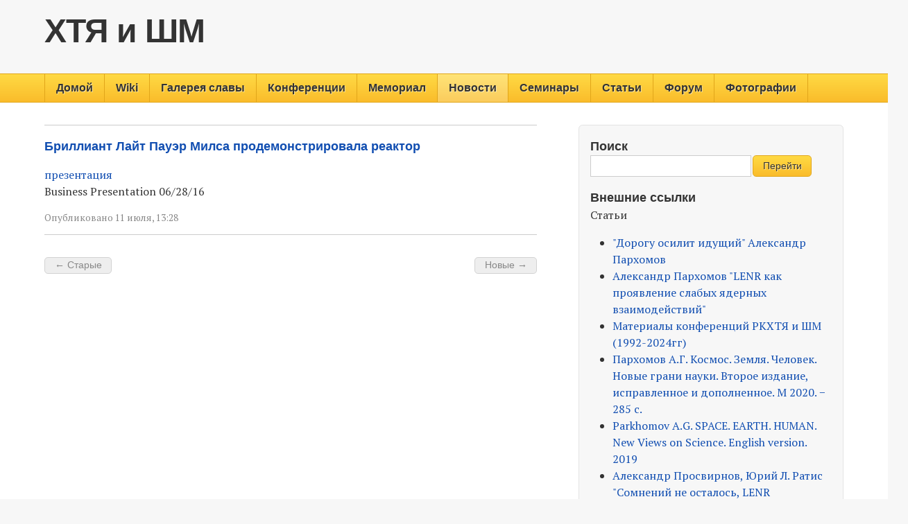

--- FILE ---
content_type: text/html; charset=utf-8
request_url: http://lenr.seplm.ru/novosti/brilliant-lait-ppauer-milsa-prodemonstrirovala-reaktor
body_size: 43951
content:
<!doctype html>
<html lang="ru-ru">

<head>
  <meta charset="utf-8">

<!-- page title and metas, no meta keywords as they are now obsolete -->
  <title>ХТЯ и ШМ: Бриллиант Лайт Пауэр Милса продемонстрировала реактор</title>
  <meta name="description" content="">
  <meta name="generator" content="Textpattern CMS">
  
  
  
    <meta name="robots" content="index, follow, noodp, noydir">
  
  
  

<!-- mobile viewport optimised, more info: http://h5bp.com/viewport -->
  <meta name="viewport" content="width=device-width, initial-scale=1">

<!-- content feeds -->
  <link rel="alternate" type="application/atom+xml" title="Atom канал" href="http://lenr.seplm.ru/atom/?section=novosti" />
  <link rel="alternate" type="application/rss+xml" title="RSS поток" href="http://lenr.seplm.ru/rss/?section=novosti" />
  

<!-- specify canonical, more info: http://googlewebmastercentral.blogspot.com/2009/02/specify-your-canonical.html -->
  
    
      <link rel="canonical" href="http://lenr.seplm.ru/novosti/brilliant-lait-ppauer-milsa-prodemonstrirovala-reaktor">
    
  

<!-- css -->
  <!-- Google font API (remove this if you intend to use the theme in a project without internet access) -->
  <link rel="stylesheet" href="http://fonts.googleapis.com/css?family=PT+Serif:n4,i4,n7,i7|Cousine">

  <link rel="stylesheet" href="http://lenr.seplm.ru/css.php?n=default" />
  <!-- or you can use (faster) external CSS files eg. <link rel="stylesheet" href="http://lenr.seplm.ru/css/default.css"> -->

<!-- HTML5/Media Queries support for IE < 9 (you can remove this section and the corresponding 'js' directory files if you don't intend to support IE < 9) -->
  <!--[if lt IE 9]>
    <script src="http://lenr.seplm.ru/js/html5shiv.js"></script>
    <script src="http://lenr.seplm.ru/js/css3-mediaqueries.js"></script>
  <![endif]-->

</head>

<body id="novosti-page">

<!-- header -->
  <header role="banner">
    <hgroup>
      <h1><a rel="home" href="http://lenr.seplm.ru/">ХТЯ и ШМ</a></h1>
      <h3></h3>
    </hgroup>
  </header>

<!-- navigation -->
  <nav role="navigation">
    <h1>Навигация</h1>
    <ul class="section_list">
      <li>
        <a href="http://lenr.seplm.ru/">Домой</a>
      </li>
    
      <li>
        <a href="http://lenr.seplm.ru/wiki/">Wiki</a>
      </li>
    
      <li>
        <a href="http://lenr.seplm.ru/galereya-slavy/">Галерея славы</a>
      </li>
    
      <li>
        <a href="http://lenr.seplm.ru/konferentsii/">Конференции</a>
      </li>
    
      <li>
        <a href="http://lenr.seplm.ru/memorial/">Мемориал</a>
      </li>
    
      <li class="active">
        <a href="http://lenr.seplm.ru/novosti/">Новости</a>
      </li>
    
      <li>
        <a href="http://lenr.seplm.ru/seminary/">Семинары</a>
      </li>
    
      <li>
        <a href="http://lenr.seplm.ru/articles/">Статьи</a>
      </li>
    
      <li>
        <a href="http://lenr.seplm.ru/forum/">Форум</a>
      </li>
    
      <li>
        <a href="http://lenr.seplm.ru/fotografii/">Фотографии</a>
      </li>
    </ul>

  </nav>

  <div class="wrapper">
    <div class="container">

<!-- left (main) column -->
      <div role="main">

      <!-- is this result result page? also omits the pagination links below (uses pagination format within search_results.article.txp instead) -->
      

        <!-- else is this an article category list? -->
        

          <!-- else is this an article author list? -->
          

            <!-- else display articles normally -->
            <ul id="article-list">
  <li role="article" itemscope itemtype="http://schema.org/Article">
    <h4 itemprop="name"><a href="http://lenr.seplm.ru/novosti/brilliant-lait-ppauer-milsa-prodemonstrirovala-reaktor" itemprop="url">Бриллиант Лайт Пауэр Милса продемонстрировала&#160;реактор</a></h4>


<!-- if the article has an excerpt, display that -->
    

	<p><a href="http://brilliantlightpower.com/wp-content/uploads/presentations/Tech-Business-Presentation-062816.pdf">презентация</a><br />
Business Presentation 06/28/16</p>

    <p class="footnote">
      Опубликовано 
      <time datetime="2016-07-11T10:28:51Z" itemprop="datePublished">
        11 июля, 13:28
      </time>
    </p>
  </li>
</ul> <!-- links by default to form: 'default.article.txp' unless you specify a different form -->

          
        

        <!-- add pagination links to foot of article/article listings/category listings if there are more articles available,
          this method is more flexibile than using simple txp:link_to_prev/txp:link_to_next or txp:older/txp:newer tags -->
        <p id="paginator">

        
        

        
          <span id="paginator-l" class="button disabled">&#8592; Старые</span>
        
        
          <span id="paginator-r" class="button disabled">Новые &#8594;</span>
        

        </p>

      

      </div> <!-- /main -->

<!-- right (complementary) column -->
      <div role="complementary">
        <form role="search" method="get" action="http://lenr.seplm.ru/">
  <h4><label for="search-textbox">Поиск</label></h4>
  <p><input id="search-textbox" type="search" name="q"><input type="submit" value="Перейти"></p>
</form> <!-- links by default to form: 'search_input.misc.txp' unless you specify a different form -->

        <!-- Feed links, default flavor is rss, so we don't need to specify a flavor on the first feed_link 
        <p><a href="http://lenr.seplm.ru/rss/?section=novosti" title="RSS поток">RSS</a> / <a href="http://lenr.seplm.ru/atom/?section=novosti" title="Atom канал">Atom</a></p>
       -->

        <h4>Внешние ссылки</h4>
        Статьи<br /><ul class="linklist">
	<li><!-- This is being used as an external links form, therefore rel is set to 'external' -->
<a rel="external" href="https://disk.yandex.ru/i/ARVZBgrPOQUmnA">&quot;Дорогу осилит идущий&quot; Александр Пархомов</a></li>
	<li><!-- This is being used as an external links form, therefore rel is set to 'external' -->
<a rel="external" href="https://yadi.sk/i/al_89qUrzrl-Qw">Александр Пархомов &quot;LENR как проявление слабых ядерных взаимодействий&quot;</a></li>
	<li><!-- This is being used as an external links form, therefore rel is set to 'external' -->
<a rel="external" href="http://lenr.seplm.ru/konferentsii/obnovlenie-trudy-rossiiskikh-konferentsii-1992-2018gg">Материалы конференций РКХТЯ и ШМ (1992-2024гг)</a></li>
	<li><!-- This is being used as an external links form, therefore rel is set to 'external' -->
<a rel="external" href="https://disk.yandex.ru/i/K9QAxNJ6lX444Q">Пархомов А.Г. Космос. Земля. Человек. Новые грани науки. Второе издание, исправленное и дополненное. М 2020. − 285 с.</a></li>
	<li><!-- This is being used as an external links form, therefore rel is set to 'external' -->
<a rel="external" href="https://disk.yandex.ru/i/UqpujsEkanvK3A">Parkhomov A.G. SPACE. EARTH. HUMAN. New Views on Science. English version. 2019</a></li>
	<li><!-- This is being used as an external links form, therefore rel is set to 'external' -->
<a rel="external" href="http://www.proatom.ru/modules.php?name=News&amp;file=article&amp;sid=4921"> Александр Просвирнов, Юрий Л. Ратис &quot;Сомнений не осталось, LENR существует&quot;</a></li>
	<li><!-- This is being used as an external links form, therefore rel is set to 'external' -->
<a rel="external" href="http://www.promved.ru/next/article/?id=2555">А. А. Просвирнов, Ю. Л. Ратис &quot;Низкоэнергетические ядерные реакции  и перспективы альтернативной атомной энергетики&quot;</a></li>
	<li><!-- This is being used as an external links form, therefore rel is set to 'external' -->
<a rel="external" href="http://www.urleon.ru/">Сайт Л.И. Уруцкоева и Д.В. Филиппова по ядерной трансформации химических элементов</a></li>
	<li><!-- This is being used as an external links form, therefore rel is set to 'external' -->
<a rel="external" href="http://n-t.ru/tp/mr/shm.htm">Подходы к объяснению шаровой молнии</a></li>
	<li><!-- This is being used as an external links form, therefore rel is set to 'external' -->
<a rel="external" href="http://www.unconv-science.org/n1/parkhomov" title="в новом журнале ЖФНН (Журнал Формирующихся Направлений Науки).
">Cтатья А.Г.Пархомова &quot;Холодная трансмутация ядер: странные результаты и попытки их объяснений&quot;:</a></li>
	<li><!-- This is being used as an external links form, therefore rel is set to 'external' -->
<a rel="external" href="http://yadi.sk/d/AJA5ek_25dIIo">Ю.Н. Бажутов, &quot;Экспериментальная проверка эффекта Росси&quot;</a></li>
	<li><!-- This is being used as an external links form, therefore rel is set to 'external' -->
<a rel="external" href="http://www.sinor.ru/~bukren/plazm.htm">Плазмоиды</a></li>
	<li><!-- This is being used as an external links form, therefore rel is set to 'external' -->
<a rel="external" href="http://www.proatom.ru/modules.php?name=News&amp;file=article&amp;sid=3736">А. Просвирнов, &quot;Состоится ли Атомный проект - 2&quot;</a></li>
	<li><!-- This is being used as an external links form, therefore rel is set to 'external' -->
<a rel="external" href="https://uva62.livejournal.com/">Блог Виталия Узикова</a></li>
	<li><!-- This is being used as an external links form, therefore rel is set to 'external' -->
<a rel="external" href="http://www.rae.ru/snt/?section=content&amp;op=show_article&amp;article_id=7981376">Изменение физических свойств материалов в результате экспериментального воздействия шарового электрического разряда, полученного с помощью сверхвысокочастотного излучения</a></li>
	<li><!-- This is being used as an external links form, therefore rel is set to 'external' -->
<a rel="external" href="http://www.second-physics.ru/reviews/LENR-ru.pdf">Обзор по LENR Влада  Жигалова</a></li>
	<li><!-- This is being used as an external links form, therefore rel is set to 'external' -->
<a rel="external" href="http://second-physics.ru/node/26">Проект Вторая физика</a></li>
	<li><!-- This is being used as an external links form, therefore rel is set to 'external' -->
<a rel="external" href="http://sjbyrnes.com/cf/">Сайт Steven Byrnes Есть ли правдоподобная теория холодного синтеза</a></li>
	<li><!-- This is being used as an external links form, therefore rel is set to 'external' -->
<a rel="external" href="http://gravity.spb.ru/">Сайт Валерия Пакулина из Питера по эфиру</a></li>
	<li><!-- This is being used as an external links form, therefore rel is set to 'external' -->
<a rel="external" href="http://nonmaterial.narod.ru/indexrus.html">Сайт Васильева Сергея Алексеевича</a></li>
	<li><!-- This is being used as an external links form, therefore rel is set to 'external' -->
<a rel="external" href="http://thermonuclear.narod.ru/grinev/grinev.htm#g13" title="Теория кристаллизации плазмы Владимира Гринева">Сайт Владимира Гринева. Теория кристаллизации плазмы</a></li>
	<li><!-- This is being used as an external links form, therefore rel is set to 'external' -->
<a rel="external" href="http://alemanow.narod.ru">Сайт: Алеманов Сергей Борисович - новая физика</a></li>
	<li><!-- This is being used as an external links form, therefore rel is set to 'external' -->
<a rel="external" href="http://www.chukanovenergy.com/">Сайт изобретателя искусственных шаровых молний Кирила Чуканова из Болгарии</a></li>
</ul> 
        Издания<br /><ul class="linklist">
	<li><!-- This is being used as an external links form, therefore rel is set to 'external' -->
<a rel="external" href="http://www.journalarchive.jst.go.jp/">Архив ряда Журналов (Япония)</a></li>
	<li><!-- This is being used as an external links form, therefore rel is set to 'external' -->
<a rel="external" href="http://www.aip.org/">Журналы Института Физики США</a></li>
	<li><!-- This is being used as an external links form, therefore rel is set to 'external' -->
<a rel="external" href="http://elibrary.ru/">Периодика Elibrary (с 1995 г.)</a></li>
	<li><!-- This is being used as an external links form, therefore rel is set to 'external' -->
<a rel="external" href="http://www.pubs.acs.org/">Журналы Американского Химического Общества</a></li>
	<li><!-- This is being used as an external links form, therefore rel is set to 'external' -->
<a rel="external" href="http://www.ioffe.ru/">Российские ФТП,ФТТ,ЖТФ,ПвЖТФ</a></li>
	<li><!-- This is being used as an external links form, therefore rel is set to 'external' -->
<a rel="external" href="http://www.sciencedirect.com/">Иностранная периодика Sciencedirect</a></li>
	<li><!-- This is being used as an external links form, therefore rel is set to 'external' -->
<a rel="external" href="http://www.blackwell-synergy.com/">Журналы Blackwell</a></li>
	<li><!-- This is being used as an external links form, therefore rel is set to 'external' -->
<a rel="external" href="http://prola.aps.org/">Phys. Rev. всех лет !</a></li>
	<li><!-- This is being used as an external links form, therefore rel is set to 'external' -->
<a rel="external" href="http://zhurnal.ape.relarn.ru/">Журнал Исследовано в России</a></li>
	<li><!-- This is being used as an external links form, therefore rel is set to 'external' -->
<a rel="external" href="http://www.quantum-electron.ru/pa.phtml?page=geninfo">Журнал Квантовая электроника</a></li>
	<li><!-- This is being used as an external links form, therefore rel is set to 'external' -->
<a rel="external" href="http://www.oxfordjournals.org/">Журналы Оксфорда</a></li>
	<li><!-- This is being used as an external links form, therefore rel is set to 'external' -->
<a rel="external" href="http://www.iop.org/">Журналы Института Физики (UK)</a></li>
	<li><!-- This is being used as an external links form, therefore rel is set to 'external' -->
<a rel="external" href="http://www.rsc.org/Publishing/Journals/Index.asp">Химия (журналы)</a></li>
	<li><!-- This is being used as an external links form, therefore rel is set to 'external' -->
<a rel="external" href="http://www.nature.com/index.html">Журналы Nature</a></li>
	<li><!-- This is being used as an external links form, therefore rel is set to 'external' -->
<a rel="external" href="http://www.jetpletters.ac.ru/">Журнал Письма в ЖЭТФ</a></li>
	<li><!-- This is being used as an external links form, therefore rel is set to 'external' -->
<a rel="external" href="http://www.springerlink.de/journals/">Журналы издательства Шпрингер</a></li>
	<li><!-- This is being used as an external links form, therefore rel is set to 'external' -->
<a rel="external" href="http://www.worldscinet.com/Journals/Index.asp">Журналы на WORLDSCINET</a></li>
	<li><!-- This is being used as an external links form, therefore rel is set to 'external' -->
<a rel="external" href="http://www.dstu.edu.ru/vestnik/">Вестник ДГТУ (с 2001 г.)</a></li>
	<li><!-- This is being used as an external links form, therefore rel is set to 'external' -->
<a rel="external" href="http://world.std.com/~mica/cft.html">Cold Fusion Times, журнал Mitchell Swartz</a></li>
	<li><!-- This is being used as an external links form, therefore rel is set to 'external' -->
<a rel="external" href="http://news.newenergytimes.net/2013/06/02/european-parliament-did-not-request-lenr-meeting/">New energy times </a></li>
	<li><!-- This is being used as an external links form, therefore rel is set to 'external' -->
<a rel="external" href="http://dna.izdatelstwo.com/volumes.htm" title="Издание на русском языке (Израиль)">Доклады независимых авторов </a></li>
	<li><!-- This is being used as an external links form, therefore rel is set to 'external' -->
<a rel="external" href="http://www.iscmns.org/CMNS/CMNS.htm">Журнал Journal of Condensed Matter Nuclear Science </a></li>
	<li><!-- This is being used as an external links form, therefore rel is set to 'external' -->
<a rel="external" href="http://www.journal-of-nuclear-physics.com/">Журнал А. Росси &quot;Journal of Nuclear Physics&quot;</a></li>
	<li><!-- This is being used as an external links form, therefore rel is set to 'external' -->
<a rel="external" href="http://www.journal-of-nuclear-physics.com/">Журнал А. Росси &quot;Journal of Nuclear Physics&quot;</a></li>
	<li><!-- This is being used as an external links form, therefore rel is set to 'external' -->
<a rel="external" href="http://journals.ioffe.ru/journals/3" title=" Журнал технической физики - один из старейших физических журналов России. Он был основан в 1931 году А.Ф.Иоффе и по своему содержанию с самого начала служил аналогом американского Journal of Applied Physics , основанного одновременно.

С момента организации журнала его лицо многократно изменялось в соответствии с бурным развитием физики в нашем веке. Несмотря на образование, в том числе и на базе ЖТФ, ряда специализированных журналов ( Физика твердого тела, Физика и техника полупроводников, Письма в ЖТФ, Радиотехника и электроника, Физика плазмы, Квантовая электроника и др.) все разделы современной прикладной физики, которым посвящены эти журналы, находят отражение и на страницах ЖТФ. Традиционным для журнала является раздел &quot;Теоретическая и математическая физика&quot;. Значительное место уделяется исследованиям физики поверхности, атомной и молекулярной физике, различным свойствам материалов. Систематически публикуются результаты работ по созданию новых приборов и развитию методики физического эксперимента.

Периодичность выхода в свет -- ежемесячно. ">Журнал технической физики</a></li>
	<li><!-- This is being used as an external links form, therefore rel is set to 'external' -->
<a rel="external" href="http://www.unconv-science.org/">Журнал Формирующихся Направлений Науки</a></li>
	<li><!-- This is being used as an external links form, therefore rel is set to 'external' -->
<a rel="external" href="http://ufn.ru/ru/news/">Новости физики в Интернете — раздел журнала УФН</a></li>
	<li><!-- This is being used as an external links form, therefore rel is set to 'external' -->
<a rel="external" href="http://koltovoi.nethouse.ru/">Колтовой Николай Алексеевич Персональный сайт </a></li>
</ul> 
         Препринты<br /><ul class="linklist">
	<li><!-- This is being used as an external links form, therefore rel is set to 'external' -->
<a rel="external" href="http://library.keldysh.ru/">Препринты ИПМ им. Келдыша</a></li>
	<li><!-- This is being used as an external links form, therefore rel is set to 'external' -->
<a rel="external" href="http://www.kirensky.ru/">Препринты ИФ им. Киренского, Красноярск</a></li>
	<li><!-- This is being used as an external links form, therefore rel is set to 'external' -->
<a rel="external" href="http://arxiv.org/">Архив зарубежных препринтов</a></li>
	<li><!-- This is being used as an external links form, therefore rel is set to 'external' -->
<a rel="external" href="http://www.inp.nsk.su/activity/preprints/">Препринты ИЯФ (Новосибирск)</a></li>
</ul>
Библиотеки и базы данных<br /><ul class="linklist">
	<li><!-- This is being used as an external links form, therefore rel is set to 'external' -->
<a rel="external" href="http://nrv.jinr.ru/nrv/">Nuclear Reaction Video</a></li>
	<li><!-- This is being used as an external links form, therefore rel is set to 'external' -->
<a rel="external" href="http://lib.uran.ru/">Библиотеки Уральского отделения РАН</a></li>
	<li><!-- This is being used as an external links form, therefore rel is set to 'external' -->
<a rel="external" href="http://fusion.ru/">Горячий ядерный синтез</a></li>
	<li><!-- This is being used as an external links form, therefore rel is set to 'external' -->
<a rel="external" href="http://www.astronet.ru/">Российская астрономическая сеть</a></li>
	<li><!-- This is being used as an external links form, therefore rel is set to 'external' -->
<a rel="external" href="http://www.stsci.edu/hst/">Телескоп Хаббла</a></li>
	<li><!-- This is being used as an external links form, therefore rel is set to 'external' -->
<a rel="external" href="http://vastarostin.narod.ru/alternatiffx-1_7_4.zip">ПО для просмотра патентов США</a></li>
	<li><!-- This is being used as an external links form, therefore rel is set to 'external' -->
<a rel="external" href="http://www.uspto.gov/">Сайт с патентами США</a></li>
	<li><!-- This is being used as an external links form, therefore rel is set to 'external' -->
<a rel="external" href="http://cdfe.sinp.msu.ru/exfor/">БД сечений ЯР EXFOR</a></li>
	<li><!-- This is being used as an external links form, therefore rel is set to 'external' -->
<a rel="external" href="http://ieeexplore.ieee.org/Xplore/dynhome.jsp">IEEE электронная библиотека</a></li>
	<li><!-- This is being used as an external links form, therefore rel is set to 'external' -->
<a rel="external" href="http://www.diss.rsl.ru/">БД диссертаций RSL</a></li>
	<li><!-- This is being used as an external links form, therefore rel is set to 'external' -->
<a rel="external" href="http://www.nist.gov/srd/">БД по химической кинетике</a></li>
	<li><!-- This is being used as an external links form, therefore rel is set to 'external' -->
<a rel="external" href="http://www.imet-db.ru/">БД по свойствам материалов для электроники</a></li>
	<li><!-- This is being used as an external links form, therefore rel is set to 'external' -->
<a rel="external" href="http://observ.pereplet.ru/">Робот-телескоп МАСТЕР</a></li>
	<li><!-- This is being used as an external links form, therefore rel is set to 'external' -->
<a rel="external" href="http://vega.inp.nsk.su/">Астрофизический комплекс ВЕГА</a></li>
	<li><!-- This is being used as an external links form, therefore rel is set to 'external' -->
<a rel="external" href="http://www.iacnano.ru/">Нанотехнологии</a></li>
	<li><!-- This is being used as an external links form, therefore rel is set to 'external' -->
<a rel="external" href="http://www.iscmns.org/library.htm">Библиотека LENR-CANR</a></li>
	<li><!-- This is being used as an external links form, therefore rel is set to 'external' -->
<a rel="external" href="http://elib.biblioatom.ru/">Электронная библиотека &quot;История Росатома&quot;</a></li>
	<li><!-- This is being used as an external links form, therefore rel is set to 'external' -->
<a rel="external" href="http://www.coldfusionvideos.com/">Видео по экспериментам LENR</a></li>
	<li><!-- This is being used as an external links form, therefore rel is set to 'external' -->
<a rel="external" href="http://lenr.forum2x2.ru/">Форум LENR сайта ХТЯиШМ</a></li>
	<li><!-- This is being used as an external links form, therefore rel is set to 'external' -->
<a rel="external" href="https://lenrdiscovery.com/">Сайт LENR Discovery</a></li>
	<li><!-- This is being used as an external links form, therefore rel is set to 'external' -->
<a rel="external" href="https://lenrdiscovery.com/">Сайт LENR Discovery</a></li>
	<li><!-- This is being used as an external links form, therefore rel is set to 'external' -->
<a rel="external" href="http://cyberleninka.ru/">НАУЧНАЯ ЭЛЕКТРОННАЯ БИБЛИОТЕКА «КИБЕРЛЕНИНКА»</a></li>
	<li><!-- This is being used as an external links form, therefore rel is set to 'external' -->
<a rel="external" href="https://lenr.wiki/index.php/Das_LENR-Wiki">LENR Wiki (немецкий)</a></li>
	<li><!-- This is being used as an external links form, therefore rel is set to 'external' -->
<a rel="external" href="http://nadisa.org/novosti/seminar-sistema-planeta-zemlya-2017/">Сборник докладов «Система планета Земля».</a></li>
	<li><!-- This is being used as an external links form, therefore rel is set to 'external' -->
<a rel="external" href="http://www-pub.iaea.org/books/IAEABooks/Series/116/Atomic-and-Plasma-Material-Interaction-Data-for-Fusion">БД МАГАТЭ по плазменным взаимодействиям материалов при  ЯС</a></li>
	<li><!-- This is being used as an external links form, therefore rel is set to 'external' -->
<a rel="external" href="http://www.lenr-canr.org/acrobat/" title="Статьи на английском языке">Библиотека статей LENR-CANR</a></li>
	<li><!-- This is being used as an external links form, therefore rel is set to 'external' -->
<a rel="external" href="http://www.ptable.com/?lang=ru#Writeup/Wikipedia">Вики-таблица Менделеева</a></li>
	<li><!-- This is being used as an external links form, therefore rel is set to 'external' -->
<a rel="external" href="https://solidstateenergy.org/">Открытие твердотельной энергии</a></li>
	<li><!-- This is being used as an external links form, therefore rel is set to 'external' -->
<a rel="external" href="http://patft.uspto.gov/">Патенты США</a></li>
	<li><!-- This is being used as an external links form, therefore rel is set to 'external' -->
<a rel="external" href="http://u9262604.beget.tech/menu/menu5.php">Сайт Александра Зеленина (Энергонива)</a></li>
	<li><!-- This is being used as an external links form, therefore rel is set to 'external' -->
<a rel="external" href="http://шаровая-молния.орг">Сайт Андрея Долгорукого по ШМ</a></li>
</ul>
Организации<br /><ul class="linklist">
	<li><!-- This is being used as an external links form, therefore rel is set to 'external' -->
<a rel="external" href="http://www1.jinr.ru/" title="На этом сайте имеются статьи, опубликованные в журналах и препринтах:

Физика элементарных частиц и атомного ядра (ЭЧАЯ);

Письма в журнал «Физика элементарных частиц и атомного ядра»;

Препринты и сообщения ОИЯИ.">Сайт издательского отдела Объединенного института ядерных исследований (ОИЯИ).</a></li>
	<li><!-- This is being used as an external links form, therefore rel is set to 'external' -->
<a rel="external" href="http://ntrs.nasa.gov/">NASA</a></li>
	<li><!-- This is being used as an external links form, therefore rel is set to 'external' -->
<a rel="external" href="http://www.fips.ru/">РОСПАТЕНТ</a></li>
	<li><!-- This is being used as an external links form, therefore rel is set to 'external' -->
<a rel="external" href="http://www.viniti.ru/">ВИНИТИ</a></li>
	<li><!-- This is being used as an external links form, therefore rel is set to 'external' -->
<a rel="external" href="http://www.ras.ru/">РАН</a></li>
	<li><!-- This is being used as an external links form, therefore rel is set to 'external' -->
<a rel="external" href="http://www-sbras.nsc.ru/">СО РАН</a></li>
	<li><!-- This is being used as an external links form, therefore rel is set to 'external' -->
<a rel="external" href="https://www.lenr-forum.com/">Форум LENR</a></li>
	<li><!-- This is being used as an external links form, therefore rel is set to 'external' -->
<a rel="external" href="https://www.cleanplanet.co.jp/en/science/">Clean Planet</a></li>
	<li><!-- This is being used as an external links form, therefore rel is set to 'external' -->
<a rel="external" href="https://www.lenria.org/">lenria</a></li>
	<li><!-- This is being used as an external links form, therefore rel is set to 'external' -->
<a rel="external" href="https://anthropoceneinstitute.com/innovations/lenr/">Anthropocene Institute</a></li>
	<li><!-- This is being used as an external links form, therefore rel is set to 'external' -->
<a rel="external" href="https://www.limitlessspace.org/programs/">Институт безграничного космоса</a></li>
	<li><!-- This is being used as an external links form, therefore rel is set to 'external' -->
<a rel="external" href="https://www.limitlessspace.org/programs/">Институт безграничного космоса</a></li>
	<li><!-- This is being used as an external links form, therefore rel is set to 'external' -->
<a rel="external" href="http://thunder-energies.com/index.php" title="Нова адронная физика. История исследований, результаты, патенты. 

">Сайт компании  THUNDER ENERGIES CORPORATION Сантилли</a></li>
	<li><!-- This is being used as an external links form, therefore rel is set to 'external' -->
<a rel="external" href="www.starfusion.ca" title="Сайт фирмы Старфуджин">Starfusion.ca Фирма Александрова, Година и др. в Канаде</a></li>
	<li><!-- This is being used as an external links form, therefore rel is set to 'external' -->
<a rel="external" href="https://www.freeenergyplanet.biz/cold-fusion/">Планета свободной энергии</a></li>
	<li><!-- This is being used as an external links form, therefore rel is set to 'external' -->
<a rel="external" href="https://sites.mit.edu/lenr/" title="

">Сайт МТИ по LENR</a></li>
	<li><!-- This is being used as an external links form, therefore rel is set to 'external' -->
<a rel="external" href="http://www.latr.su">Сайт Заряд (ЛАТР - Лаборатория Альтернативного Технического Развития)</a></li>
	<li><!-- This is being used as an external links form, therefore rel is set to 'external' -->
<a rel="external" href="http://lenr.su/">Новый сайт Лаборатории Альтернативного Технического Развития</a></li>
	<li><!-- This is being used as an external links form, therefore rel is set to 'external' -->
<a rel="external" href="http://newenergytimes.com/v2/conferences/2012/ANS2012W/2012Iwamura-ANS-LENR-Paper.pdf">Mitsubishi Heavy Industries</a></li>
	<li><!-- This is being used as an external links form, therefore rel is set to 'external' -->
<a rel="external" href="https://www.nextbigfuture.com/tag/energy">Nextbigfuture - сайт с техническими новинками в мире</a></li>
	<li><!-- This is being used as an external links form, therefore rel is set to 'external' -->
<a rel="external" href="http://www.nichenergy.com/">Nichenergy SRL (компания Франческо Piantelli в) </a></li>
	<li><!-- This is being used as an external links form, therefore rel is set to 'external' -->
<a rel="external" href="http://www.purratio.ag/">Purratio AG (LENR технология)  </a></li>
	<li><!-- This is being used as an external links form, therefore rel is set to 'external' -->
<a rel="external" href="http://www.public.navy.mil/spawar/Pages/default.aspx">SPAWAR - НИ Центр ВМФ США</a></li>
	<li><!-- This is being used as an external links form, therefore rel is set to 'external' -->
<a rel="external" href="http://www.ahdynamics.ru/index.html">Василий  Юрьевич  Великодный, лаб. физ.хим. гидроаэродинамики</a></li>
	<li><!-- This is being used as an external links form, therefore rel is set to 'external' -->
<a rel="external" href="http://blogde-jeanpaulbiberian.blogspot.fr/2014/01/le-gouvernement-americain-entrouvre-la.html?showComment=1390777700798#c4737187324809420753">Блог Jean Paul Biberian (Франция)</a></li>
	<li><!-- This is being used as an external links form, therefore rel is set to 'external' -->
<a rel="external" href="http://globalenergycorporation.net/">Глобальная энергетическая корпорация </a></li>
	<li><!-- This is being used as an external links form, therefore rel is set to 'external' -->
<a rel="external" href="http://www.jcfrs.org/file/jcf14-proceedings.pdf">Доклады 14 конференции японского общества LENR 7-8. 12.2013</a></li>
	<li><!-- This is being used as an external links form, therefore rel is set to 'external' -->
<a rel="external" href="http://lenr-canr.org/acrobat/ZawodnyJmethodforp.pdf">НАСА</a></li>
	<li><!-- This is being used as an external links form, therefore rel is set to 'external' -->
<a rel="external" href="http://newenergytreasure.com/2014/02/25/nasa-lenr-aircraft/">Новый сайт &quot;Сокровище Новой Энергии  - Ближайшая Энергетическая Революция&quot;</a></li>
	<li><!-- This is being used as an external links form, therefore rel is set to 'external' -->
<a rel="external" href="http://coldfusionnow.org/">Последние новости LENR на английском языке</a></li>
	<li><!-- This is being used as an external links form, therefore rel is set to 'external' -->
<a rel="external" href="http://lenr.su/">Проверка гипотез в лаб. ЛАТР</a></li>
	<li><!-- This is being used as an external links form, therefore rel is set to 'external' -->
<a rel="external" href="http://www.quantumheat.org">Проект &quot;Мемориал Martin Fleischmann&quot;</a></li>
	<li><!-- This is being used as an external links form, therefore rel is set to 'external' -->
<a rel="external" href="http://nucat-energy.com">Сайт David Nagel</a></li>
	<li><!-- This is being used as an external links form, therefore rel is set to 'external' -->
<a rel="external" href="http://www.e-catworld.com/">Сайт E-cat</a></li>
	<li><!-- This is being used as an external links form, therefore rel is set to 'external' -->
<a rel="external" href="http://www.ecatnews.net/">Сайт E-cat новости</a></li>
	<li><!-- This is being used as an external links form, therefore rel is set to 'external' -->
<a rel="external" href="http://www.deuodynamics.com/" title="Fabrice DAVID постоянный участник российских конференций ХТЯ и ШМ">Сайт Fabrice DAVID &amp; John GILES Deuo Dynamics</a></li>
	<li><!-- This is being used as an external links form, therefore rel is set to 'external' -->
<a rel="external" href="http://revolution-green.com/lenr-co-deposition/">Сайт англоязычный &quot;Новости альтернативной энергетики&quot;</a></li>
	<li><!-- This is being used as an external links form, therefore rel is set to 'external' -->
<a rel="external" href="http://lenrproof.com">Сайт англоязычный &quot;Реален ли LENR?&quot;</a></li>
	<li><!-- This is being used as an external links form, therefore rel is set to 'external' -->
<a rel="external" href="http://teslacoil.ru/">Сайт группы молодых инженеров, конструкторов и разработчиков, специализирующихся на силовой и высоковольтной электронике </a></li>
	<li><!-- This is being used as an external links form, therefore rel is set to 'external' -->
<a rel="external" href="http://brilliantlightpower.com/">Сайт компании Brilliant Light Power (гидрино)</a></li>
	<li><!-- This is being used as an external links form, therefore rel is set to 'external' -->
<a rel="external" href="http://www.brillouinenergy.com">Сайт компании Brillouin Energy Corporation</a></li>
	<li><!-- This is being used as an external links form, therefore rel is set to 'external' -->
<a rel="external" href="http://technical-mouse.com" title="Ресурс посвящён теории и практике новой революционной технологии Метастабильно Атомного Управляемого Синтеза – МАУС позволяющий осуществлять управляемый запуск и контроль LENR">Сайт МАУС</a></li>
	<li><!-- This is being used as an external links form, therefore rel is set to 'external' -->
<a rel="external" href="http://intellect-labs.com/plasma/" title="Исследование ХЯС с нитридом Титана">Сайт научно-внедренческой компании «Интеллект» </a></li>
	<li><!-- This is being used as an external links form, therefore rel is set to 'external' -->
<a rel="external" href="http://www.cryofusion.org/">Сайт по ХЯС Jean-Paul Bibérian (Франция)</a></li>
	<li><!-- This is being used as an external links form, therefore rel is set to 'external' -->
<a rel="external" href="http://xn----7sbah6argjdeq8gqeg.xn--c1avg/">Сайт семинаров в МГУ по ШМ</a></li>
	<li><!-- This is being used as an external links form, therefore rel is set to 'external' -->
<a rel="external" href="http://fireball.izmiran.ru/">Сайт сообщества ХЯС и ШМ на сайте ИЗМИРАН</a></li>
	<li><!-- This is being used as an external links form, therefore rel is set to 'external' -->
<a rel="external" href="http://www.coldfusion-power.com/">Сайт Эдуарда Цыганова</a></li>
	<li><!-- This is being used as an external links form, therefore rel is set to 'external' -->
<a rel="external" href="http://pesn.com/2015/05/13/9602617_scientific-explanation-for-Rosch-KPP-buoyancy-system/">Сайт &quot;Свободная энергия&quot;</a></li>
	<li><!-- This is being used as an external links form, therefore rel is set to 'external' -->
<a rel="external" href="http://www.sri.com/">Стэнфордский научно-исследовательский институт (НИИ) - Майкл McKubre - руководитель программы по холодному синтезу </a></li>
	<li><!-- This is being used as an external links form, therefore rel is set to 'external' -->
<a rel="external" href="http://news.newenergytimes.net/2012/12/06/mitsubishi-reports-toyota-replication/">Тойота Мотор Корпорейшн</a></li>
	<li><!-- This is being used as an external links form, therefore rel is set to 'external' -->
<a rel="external" href="http://www.iri-as.org/">Институт интегративных исследований В. Эткина</a></li>
	<li><!-- This is being used as an external links form, therefore rel is set to 'external' -->
<a rel="external" href="http://lattice-energy.blogspot.com/">Энергия решетки ООО (теория Уидома-Ларсен) </a></li>
</ul>

        <!-- links by default to form: 'plainlinks.link.txp' unless you specify a different form -->
      </div> <!-- /complementary -->

    </div> <!-- /.container -->
  </div> <!-- /.wrapper -->

<!-- footer -->
  <footer role="contentinfo">
    <p><small>Опубликовано с <a href="http://textpattern.com" rel="external" title="Перейти на сайт Textpattern">Textpattern CMS</a>.</small></p>
  </footer>

<!-- JavaScript at the bottom for fast page loading, more info: http://developer.yahoo.com/performance/rules.html#js_bottom -->

  <!-- add your own JavaScript here -->

</body>
</html><!-- Yandex.Metrika informer -->
<a href="https://metrika.yandex.ru/stat/?id=22679860&amp;from=informer"
target="_blank" rel="nofollow"><img src="https://informer.yandex.ru/informer/22679860/3_0_FFFA64FF_FFDA44FF_0_pageviews"
style="width:88px; height:31px; border:0; float:right; margin-bottom: 10px; margin-right: 10px" alt="Яндекс.Метрика" title="Яндекс.Метрика: данные за сегодня (просмотры, визиты и уникальные посетители)" /></a>
<!-- /Yandex.Metrika informer -->

<!-- Yandex.Metrika counter -->
<script type="text/javascript">
    (function (d, w, c) {
        (w[c] = w[c] || []).push(function() {
            try {
                w.yaCounter22679860 = new Ya.Metrika({
                    id:22679860,
                    clickmap:true,
                    trackLinks:true,
                    accurateTrackBounce:true
                });
            } catch(e) { }
        });

        var n = d.getElementsByTagName("script")[0],
            s = d.createElement("script"),
            f = function () { n.parentNode.insertBefore(s, n); };
        s.type = "text/javascript";
        s.async = true;
        s.src = "https://mc.yandex.ru/metrika/watch.js";

        if (w.opera == "[object Opera]") {
            d.addEventListener("DOMContentLoaded", f, false);
        } else { f(); }
    })(document, window, "yandex_metrika_callbacks");
</script>
<noscript><div><img src="https://mc.yandex.ru/watch/22679860" style="position:absolute; left:-9999px;" alt="" /></div></noscript>
<!-- /Yandex.Metrika counter -->

--- FILE ---
content_type: text/css
request_url: http://lenr.seplm.ru/css.php?n=default
body_size: 28874
content:
/* ==========================================================================
   Styling and layout for all media
   ========================================================================== */


/* Abridged version of Normalize.css
   ========================================================================== */
/* original authors: Nicolas Gallagher and Jonathan Neal - http://necolas.github.com/normalize.css/ */

/* corrects block display not defined in IE7-9, Firefox3 */
article,
aside,
details,
figcaption,
figure,
footer,
header,
hgroup,
nav,
section,
summary {
  display: block;
}

/* corrects inline-block display not defined in IE7-9, Firefox3 */
audio,
canvas,
video {
  display: inline-block;
  /* display and zoom IE7 fix for display:inline-block */
  *display: inline;
  *zoom: 1;
}

/* prevents modern browsers from displaying 'audio' without controls, remove excess height in iOS5 devices */
audio:not([controls]) {
  display: none;
  height: 0;
}

/* addresses styling for 'hidden' attribute not present in IE7-9, Firefox3, Safari4 */
[hidden] {
  display: none;
}

html {
  /* corrects text resizing oddly in IE7 when body font-size is set using em units -
     http://clagnut.com/blog/348/#c790 */
  font-size: 100%;
  /* always force scrollbar padding so we don't get 'jumping' */
  overflow-y: scroll;
  /* prevents iOS text size adjust after orientation change, without disabling user zoom -
     http://www.456bereastreet.com/archive/201012/controlling_text_size_in_safari_for_ios_without_disabling_user_zoom/ */
  -webkit-text-size-adjust: 100%;
  /* as above, for Windows Phone */
  -ms-text-size-adjust: 100%;
}

/* Addresses margins set differently in IE7 */
p,
pre {
  margin: 1em 0;
}

/* addresses style set to 'bolder' in Firefox3-4, Safari4-5, Chrome */
b,
strong {
  font-weight: bold;
}

/* addresses CSS quotes not supported in IE7, addresses quote property not supported in Safari4 */
q {
  quotes: none;
}

q:before,
q:after {
  content: "";
  content: none;
}

/* prevents sub and sup affecting line-height in all browsers */
sub,
sup {
  /* 12px */
  font-size: .85714285714286em;
  line-height: 0;
  position: relative;
  vertical-align: baseline;
}

sup {
  top: -0.5em;
}

sub {
  bottom: -0.25em;
}

/* removes border when inside 'a' element in IE7-9, Firefox3, improves image quality when scaled in IE7 -
   code.flickr.com/blog/2008/11/12/on-ui-quality-the-little-things-client-side-image-resizing/ */
img {
  border: 0;
  -ms-interpolation-mode: bicubic;
}

/* consistent tables */
table {
  margin-bottom: 1em;
  border-collapse: collapse;
  border-spacing: 0;
  width: 100%;
}

/* make table cells align top and left by default */
th,
td {
  vertical-align: top;
  text-align: left;
}

/* addresses margins set differently in IE7 */
dl,
menu,
ol,
ul {
  margin: 1em 0;
}
dd {
  margin: 0 0 0 2em;
}

/* remove margins from nested lists */
dl dl,
ul ul,
ol ol {
  margin: 0;
}

/* addresses paddings set differently in IE7 */
menu,
ol,
ul {
  padding: 0 0 0 2em;
}


/* Clearfix
   ========================================================================== */
/* updated to prevent margin-collapsing on child elements in most situations -
   http://nicolasgallagher.com/micro-clearfix-hack/ */

.clearfix,
header,
nav ul,
.container,
footer,
#paginator,
#monthly-list {
  /* zoom IE7 fix */
  *zoom: 1;
}

.clearfix:before,
.clearfix:after,
header:before,
header:after,
nav ul:before,
nav ul:after,
.container:before,
.container:after,
footer:before,
footer:after,
#paginator:before,
#paginator:after,
#monthly-list:before,
#monthly-list:after {
  content: "";
  display: table;
}

.clearfix:after,
header:after,
nav ul:after,
.container:after,
footer:after,
#paginator:after,
#monthly-list:after {
  clear: both;
}



/* ==========================================================================
   Styling and layout for screen media (mobile first)
   ========================================================================== */


@media screen {


/* Layout
   ========================================================================== */

body {
  margin: 0;
  background: #f7f7f7;
}

.wrapper {
  border-bottom: solid 1px #ccc;
  padding-top: 2em;
  background: #fff;
}

header,
.container,
footer {
  margin: 0 auto;
  /* 960px / 1024px */
  width: 93.75%;
  max-width: 86em;
}

header {
  padding: 1em 0;
}

header h1 {
  margin: 0;
}

header h3 {
  /* 14px margin top */
  margin: .66666666666667em 0 0;
}

nav {
  border-top: solid 1px #e1a61a;
  border-bottom: solid 1px #e1a61a;
  background-color: #ffda44;
  /* Konqueror */
  background-image: -khtml-gradient(linear, left top, left bottom, from(#ffda44), to(#fabc2b));
  /* Safari4+, Chrome */
  background-image: -webkit-gradient(linear, left top, left bottom, from(#ffda44), to(#fabc2b));
  /* Safari5.1+, Chrome10+ */
  background-image: -webkit-linear-gradient(#ffda44, #fabc2b);
  /* Firefox3.6 */
  background-image: -moz-linear-gradient(#ffda44, #fabc2b);
  /* Opera11.10+ */
  background-image: -o-linear-gradient(#ffda44, #fabc2b);
  /* CSS3 Compliant */
  background-image: linear-gradient(#ffda44, #fabc2b);
}

nav h1 {
  display: none;
}

nav ul {
  margin: 0 auto;
  padding: 0;
  max-width: 86em;
  list-style: none;
  list-style-image: none;
}

nav li {
  margin: 0;
  border-bottom: solid 1px #e1a61a;
}

nav li:last-child {
  border-bottom: 0;
}

nav li:hover,
nav li.active {
  background-color: #ffe477;
  /* Konqueror */
  background-image: -khtml-gradient(linear, left top, left bottom, from(#ffe477), to(#fbcc5d));
  /* Safari4+, Chrome */
  background-image: -webkit-gradient(linear, left top, left bottom, from(#ffe477), to(#fbcc5d));
  /* Safari5.1+, Chrome10+ */
  background-image: -webkit-linear-gradient(#ffe477, #fbcc5d);
  /* Firefox3.6 */
  background-image: -moz-linear-gradient(#ffe477, #fbcc5d);
  /* Opera11.10+ */
  background-image: -o-linear-gradient(#ffe477, #fbcc5d);
  /* CSS3 Compliant */
  background-image: linear-gradient(#ffe477, #fbcc5d);
}

nav li:active {
  background-color: #fabc2b;
  /* Konqueror */
  background-image: -khtml-gradient(linear, left top, left bottom, from(#fabc2b), to(#ffda44));
  /* Safari4+, Chrome */
  background-image: -webkit-gradient(linear, left top, left bottom, from(#fabc2b), to(#ffda44));
  /* Safari5.1+, Chrome10+ */
  background-image: -webkit-linear-gradient(#fabc2b, #ffda44);
  /* Firefox3.6 */
  background-image: -moz-linear-gradient(#fabc2b, #ffda44);
  /* Opera11.10+ */
  background-image: -o-linear-gradient(#fabc2b, #ffda44);
  /* CSS3 Compliant */
  background-image: linear-gradient(#fabc2b, #ffda44);
}

nav a {
  text-shadow: 1px 1px 0 rgba(255, 255, 255, 0.5);
  display: block;
  padding: .5em 3.125%;
  color: #333;
}

[role="article"] {
  margin-bottom: 2em;
}

[role="complementary"] {
  margin-bottom: 2em;
  padding-top: 2em;
  border-top: dashed 2px #ccc;
}

[role="search"] p {
  margin-top: 0;
}

footer {
  padding: .5em 0;
}


/* Links
   ========================================================================== */

a {
  position: relative;
  text-decoration: none;
  color: #114eb1;
  -webkit-tap-highlight-color: rgba(0, 102, 255, 0.5);
}

a:hover, a:active {
  /* improves readability when focused and also mouse hovered in all browsers */
  outline: 0;
}

a:active {
  top: 1px;
}

a:focus {
  outline: thin dotted #06f;
}

header a {
  color: #333;
  -moz-border-radius: .11904761904762em;
  border-radius: .11904761904762em;
}

header a:hover, header a:active {
  background: #e8e8e8;
}

[role="main"] a:hover,
[role="main"] a:active,
[role="complementary"] a:hover,
[role="complementary"] a:active,
footer a:hover,
footer a:active {
  text-decoration: underline;
  color: #06f;
}

[role="main"] a:visited,
[role="complementary"] a:visited,
footer a:visited {
  color: #183082;
}

[role="main"] h1 a {
  color: #333;
  -moz-border-radius: .11904761904762em;
  border-radius: .11904761904762em;
}

[role="main"] h1 a:visited {
  color: #333;
}

[role="main"] h1 a:hover,
[role="main"] h1 a:active {
  text-decoration: none;
  color: #333;
  background: #efefef;
}


/* Typography
   ========================================================================== */

body {
  font-family: "PT Serif", Georgia, serif;
  /* 14px / 16px */
  font-size: 0.875em;
  line-height: 1.5;
  color: #333;
}

nav {
  font-family: Arial, Helvetica, sans-serif;
  font-weight: bold;
}

h1 {
  font-family: Arial, Helvetica, sans-serif;
  /* 28px */
  font-size: 2em;
  /* 34px / 28px */
  line-height: 1.21428571428571;
  letter-spacing: -1px;
  /* 28px margin top/bottom */
  margin: .66666666666667em 0;
}

h1:first-child {
  margin-top: 0;
}

h2 {
  font-family: Arial, Helvetica, sans-serif;
  /* 21px */
  font-size: 1.5em;
  /* 28px / 21px */
  line-height: 1.33333333333333;
  /* 21px margin top/bottom */
  margin: .75em 0;
}

h3 {
  /* 18px */
  font-size: 1.28571428571429em;
  /* 26px / 18px */
  line-height: 1.44444444444444;
  font-weight: normal;
  font-style: italic;
  /* 16px margin top/bottom */
  margin: .76190476190476em 0;
}

h4 {
  font-family: Arial, Helvetica, sans-serif;
  /* 16px */
  font-size: 1.14285714285714em;
  margin: 0;
}

blockquote {
  /* 16px */
  font-size: 1.14285714285714em;
  font-style: italic;
  margin: .875em 0 .875em 0;
  padding: 1px .875em;
  -moz-border-radius: .35714285714286em;
  border-radius: .35714285714286em;
  background: #fff6d3;
}

address {
  margin: 1em 0;
}

/* addresses styling not present in IE7-9, Safari5, Chrome */
abbr[title],
dfn[title] {
  border-bottom: dotted 1px;
  cursor: help;
}

dfn,
mark,
q,
var {
  padding: 0 .21428571428571em;
  -moz-border-radius: .21428571428571em;
  border-radius: .21428571428571em;
  color: #333;
  background: #fff6d3;
}

dfn,
q {
  font-style: italic;
}

q q {
  padding: 0;
}

var {
  font-weight: bold;
}

pre,
code,
kbd,
samp {
  font-family: Cousine, Consolas, "Lucida Console", Monaco, monospace;
}

code,
kbd,
samp {
  /* 13px */
  font-size: .92857142857143em;
  border: 1px solid #e3e3e3;
  padding: 0 .23076923076923em;
  -moz-border-radius: .23076923076923em;
  border-radius: .23076923076923em;
  background: #f7f7f7;
}

pre {
  /* 13px */
  font-size: .92857142857143em;
  overflow-x: auto;
  border: 1px solid #e3e3e3;
  padding: 1em;
  -moz-border-radius: .35714285714286em;
  border-radius: .35714285714286em;
  background: #f7f7f7;
  tab-size: 4;
}

pre code {
  /* 13px */
  font-size: 1em;
  border: 0;
  background: none;
}

small,
figcaption,
tfoot,
.footnote {
  /* 12px */
  font-size: .85714285714286em;
}

figcaption,
tfoot,
.footnote {
  color: #888;
}

figcaption {
  margin-top: .33333333333333em;
  font-style: italic;
}


/* Support for non-latin languages (can be removed if not required)
   ========================================================================== */

html[lang="ja-jp"] {
  font-family: "Hiragino Kaku Gothic Pro", Meiryo, sans-serif;
}

html[lang="ko-kr"] {
  font-family: GulimChe, Gulim, sans-serif;
}

html[lang="zh-cn"] {
  font-family: SimHei, sans-serif;
}

html[lang="zh-tw"] {
  font-family: PMingLiU, sans-serif;
}


/* Embedded content
   ========================================================================== */

img,
video {
  max-width: 100%;
  height: auto;
}

figure {
  margin: 0;
}

/* image alignemnts */
img.align-left {
  float: left;
  margin: 1em 1em 1em 0;
}
img.align-right {
  float: right;
  margin: 1em 0 1em 1em;
}
img.align-center {
  display: block;
  margin: 1em auto;
}

/* corrects overflow displayed oddly in IE9 */
  svg:not(:root) {
  overflow: hidden;
}


/* Tables
   ========================================================================== */

caption {
  font-style: italic;
  text-align: left;
  margin-bottom: .5em;
}

th,
td {
  border-bottom: solid 1px #ccc;
  padding: .28571428571429em .5em .28571428571429em 0;
}

th:last-child,
td:last-child {
  padding-right: 0;
}

thead th,
thead td {
  border-bottom: solid 2px #ccc;
}

tfoot th,
tfoot td {
  border-bottom: 0;
  padding: .33333333333333em .58333333333333em .33333333333333em 0;
}

tfoot:last-child {
  padding-right: 0;
}


/* Lists
   ========================================================================== */

dt {
  font-style: italic;
}

[role="main"] #article-list {
  list-style: none;
  margin: 0 0 2em 0;
  padding: 0;
  border-top: solid 1px #ccc;
}

#article-list li {
  border-bottom: solid 1px #ccc;
  padding-top: 1em;
  margin-bottom: 0;
}


/* Forms
   ========================================================================== */

/* corrects margin displayed oddly in IE6-7 */
form {
  margin: 0;
}

/* remove default fieldset styling across browsers */
fieldset {
  margin: 0;
  border: 0;
  padding: 0;
}

/* corrects text not wrapping in FF3, corrects alignment displayed oddly in IE7 */
legend {
  border: 0;
  padding: 0;
  white-space: normal;
  *margin-left: -7px;
}

/* improves appearance and consistency in all browsers */
button,
input,
select,
textarea {
  font-size: 100%;
  margin: 0;
  vertical-align: baseline;
  /* improves appearance and consistency in IE7 */
  *vertical-align: middle;
}

/* colour placeholder text (Webkit and Mozilla only, so far) */
input::-webkit-input-placeholder,
textarea::-webkit-input-placeholder {
  color: #888;
}
input:-moz-placeholder,
textarea:-moz-placeholder {
  color: #888;
}

/* suppress red glow that Firefox adds to form fields by default, even when user is still typing
   add focus glow on form elements and kill phantom spacing and dotted border that appears in Firefox */
button:invalid,
a.button:invalid,
input:invalid,
input[type="button"]:invalid,
input[type="reset"]:invalid,
input[type="submit"]:invalid,
textarea:invalid {
  -webkit-box-shadow: none;
  -moz-box-shadow: none;
  box-shadow: none;
}
button::-moz-focus-inner,
a.button::-moz-focus-inner,
input::-moz-focus-inner,
input[type="button"]::-moz-focus-inner,
input[type="reset"]::-moz-focus-inner,
input[type="submit"]::-moz-focus-inner,
textarea::-moz-focus-inner {
  border: 0;
  padding: 0;
}
button:focus,
a.button:focus,
input:focus,
input[type="button"]:focus,
input[type="reset"]:focus,
input[type="submit"]:focus,
select:focus,
textarea:focus {
  -webkit-box-shadow: 0 0 7px #0066ff;
  -moz-box-shadow: 0 0 7px #0066ff;
  box-shadow: 0 0 7px #0066ff;
  /* Opera */
  z-index: 1;
}

  /* remove inner padding and search cancel button in webkit on OS X */
input[type="search"]::-webkit-search-decoration,
input[type="search"]::-webkit-search-cancel-button {
  -webkit-appearance: none;
}

input[type="file"]:focus,
input[type="file"]:active,
input[type="radio"]:focus,
input[type="radio"]:active,
input[type="checkbox"]:focus,
input[type="checkbox"]:active {
  -webkit-box-shadow: none;
  -moz-box-shadow: none;
  box-shadow: none;
}

textarea,
input[type="color"],
input[type="date"],
input[type="datetime"],
input[type="datetime-local"],
input[type="email"],
input[type="month"],
input[type="number"],
input[type="password"],
input[type="search"],
input[type="tel"],
input[type="text"],
input[type="time"],
input[type="url"],
input[type="week"] {
  /* remove iOS Safari default styling */
  -webkit-appearance: none;
  font-family: Arial, Helvetica, sans-serif;
  /* 12px */
  font-size: .85714285714286em;
  text-align: left;
  border: solid 1px #ccc;
  padding: .5em;
  background: #fff;
  outline: 0;
  -webkit-box-sizing: border-box;
  -moz-box-sizing: border-box;
  box-sizing: border-box;
  -moz-border-radius: 0;
  border-radius: 0;
}

input[type="color"] {
  padding: 0;
  height: 2.33333333333333em;
}

[role="complementary"] input[type="search"] {
  margin-right: 2px;
  width: 66.666666666667%;
  display: inline-block;
  /* display and zoom IE7 fix for display:inline-block */
  *display: inline;
  *zoom: 1;
}

textarea {
  min-height: 3em;
  /* removes default vertical scrollbar in IE7-9 */
  overflow: auto;
  /* improves readability and alignment in all browsers */
  vertical-align: top;
  resize: vertical;
  width: 100%;
}

select {
  font-family: Arial, Helvetica, sans-serif;
  /* 12px */
  font-size: .85714285714286em;
  text-align: left;
  border: solid 1px #ccc;
  padding: .5em;
  background: #fff;
  -webkit-box-sizing: border-box;
  -moz-box-sizing: border-box;
  box-sizing: border-box;
}

textarea,
select[size],
select[multiple] {
  height: auto;
}

optgroup {
  font-family: Arial, Helvetica, sans-serif;
  font-style: normal;
  font-weight: normal;
  color: #333;
}

/* kill phantom spacing and dotted border that appears in Firefox */
optgroup::-moz-focus-inner {
  border: 0;
  padding: 0;
}

/* addresses box sizing set to content-box and excess padding in IE7-9 */
input[type="checkbox"],
input[type="radio"] {
  -webkit-box-sizing: border-box;
  -moz-box-sizing: border-box;
  box-sizing: border-box;
  padding: 0;
  *height: 1em;
  *width: 1em;
}

/* make sure disable elements really are disabled */
button[disabled],
input[disabled],
input[type="button"][disabled],
input[type="reset"][disabled],
input[type="submit"][disabled],
select[disabled],
select[disabled] option,
select[disabled] optgroup,
textarea[disabled],
span.disabled {
  opacity: 1;
  -webkit-user-select: none;
  -khtml-user-select: none;
  -moz-user-select: -moz-none;
  user-select: none;
  border: solid 1px #d2d2d2 !important;
  text-shadow: none !important;
  color: #888888 !important;
  background: #eee !important;
  cursor: default !important;
  top: 0 !important;
}

.large input {
  width: 50%;
  min-width: 302px;
}

.large textarea {
  height: 156px;
}

.small input {
  width: 25%;
  min-width: 151px;
}

.small textarea {
  height: 5.5em;
}


/* Buttons
   ========================================================================== */

button,
[role] a.button,
span.disabled,
input[type="button"],
input[type="reset"],
input[type="submit"] {
  /* remove iOS Safari default styling */
  -webkit-appearance: none;
  -webkit-background-clip: padding;
  -khtml-background-clip: padding-box;
  -moz-background-clip: padding;
  background-clip: padding-box;
  width: auto;
  overflow: visible;
  font-family: Arial, Helvetica, sans-serif;
  /* 12px */
  font-size: .85714285714286em;
  font-weight: normal;
  line-height: normal;
  text-align: center;
  text-decoration: none;
  text-shadow: 1px 1px 0 rgba(255, 255, 255, 0.5);
  cursor: pointer;
  border: solid 1px #e1a61a;
  -moz-border-radius: .35714285714286em;
  border-radius: .35714285714286em;
  padding: .5em 1em;
  display: inline-block;
  /* display and zoom IE7 fix for display:inline-block */
  *display: inline;
  *zoom: 1;
  color: #333;
  outline: 0;
  background-color: #ffda44;
  /* Konqueror */
  background-image: -khtml-gradient(linear, left top, left bottom, from(#ffda44), to(#fabc2b));
  /* Safari4+, Chrome */
  background-image: -webkit-gradient(linear, left top, left bottom, from(#ffda44), to(#fabc2b));
  /* Safari5.1+, Chrome10+ */
  background-image: -webkit-linear-gradient(#ffda44, #fabc2b);
  /* Firefox3.6 */
  background-image: -moz-linear-gradient(#ffda44, #fabc2b);
  /* Opera11.10+ */
  background-image: -o-linear-gradient(#ffda44, #fabc2b);
  /* CSS3 Compliant */
  background-image: linear-gradient(#ffda44, #fabc2b);
}

button:hover,
[role] a.button:hover,
input[type="button"]:hover,
input[type="reset"]:hover,
input[type="submit"]:hover {
  background-color: #ffe477;
  /* Konqueror */
  background-image: -khtml-gradient(linear, left top, left bottom, from(#ffe477), to(#fbcc5d));
  /* Safari4+, Chrome */
  background-image: -webkit-gradient(linear, left top, left bottom, from(#ffe477), to(#fbcc5d));
  /* Safari5.1+, Chrome10+ */
  background-image: -webkit-linear-gradient(#ffe477, #fbcc5d);
  /* Firefox3.6 */
  background-image: -moz-linear-gradient(#ffe477, #fbcc5d);
  /* Opera11.10+ */
  background-image: -o-linear-gradient(#ffe477, #fbcc5d);
  /* CSS3 Compliant */
  background-image: linear-gradient(#ffe477, #fbcc5d);
}

button:active,
[role] a.button:active,
input[type="button"]:active,
input[type="reset"]:active,
input[type="submit"]:active {
  position: relative;
  top: 1px;
  color: #1a1a1a;
  background-color: #fabc2b;
  /* Konqueror */
  background-image: -khtml-gradient(linear, left top, left bottom, from(#fabc2b), to(#ffda44));
  /* Safari4+, Chrome */
  background-image: -webkit-gradient(linear, left top, left bottom, from(#fabc2b), to(#ffda44));
  /* Safari5.1+, Chrome10+ */
  background-image: -webkit-linear-gradient(#fabc2b, #ffda44);
  /* Firefox3.6 */
  background-image: -moz-linear-gradient(#fabc2b, #ffda44);
  /* Opera11.10+ */
  background-image: -o-linear-gradient(#fabc2b, #ffda44);
  /* CSS3 Compliant */
  background-image: linear-gradient(#fabc2b, #ffda44);
}

#paginator {
  margin-bottom: 2em;
}

#paginator .button {
  padding: .25em 1em;
}

#paginator a.button {
  text-decoration: none;
  color: #333;
}

#paginator-l {
  float: left;
}

#paginator-r {
  float: right;
}


/* Comments
   ========================================================================== */

.comments {
  margin-bottom: 1em;
  -moz-border-radius: .35714285714286em;
  border-radius: .35714285714286em;
  padding: 1em 1em 1px;
  background: #f7f7f7;
  word-wrap: break-word;
}

.comments h4 .is-author {
  font-weight: normal;
}

.comments h4 .comment-anchor {
  float: right;
  font-weight: normal;
 }

.comments-author {
  background: #efefef;
}

#cpreview {
  margin-bottom: 2px;
  -moz-border-radius: .35714285714286em;
  border-radius: .35714285714286em;
  padding: 1em;
  background: #fff3d6;
}

.comments_error {
  background: #fff4f4 !important;
}

.required,
.error_message li {
  color: #c00;
}

.required {
	cursor: help;
}


/* Popup comments (can be removed if you don't use popups)
   ========================================================================== */

#popup-page .wrapper {
  padding-top: 0;
}

#popup-page .container {
  max-width: 52em;
}

}


/* addresses select alignment in Safari/Chrome */
@media screen and (-webkit-min-device-pixel-ratio: 0) {

select,
select[size="0"],
select[size="1"] {
  height: 2.2em;
}

select:not([size]),
select:not([multiple]) {
  position: relative;
  top: -1px;
}

}



/* ==========================================================================
   Additional layout for screen media 490px and up
   ========================================================================== */


@media only screen and (min-width: 35em) {

nav ul {
  width: 93.75%;
}

nav li {
  float: left;
  border-right: solid 1px #e1a61a;
  border-bottom: 0;
}

nav li:first-child {
  border-left: solid 1px #e1a61a;
}

nav a {
  padding: .5em 1em;
}

}



/* ==========================================================================
   Additional layout for screen media 672px and up
   ========================================================================== */


@media only screen and (min-width: 48em) {

[role="main"] {
  float: left;
  /* 592px / 960px */
  width: 61.666666666667%;
}

[role="complementary"] {
  float: right;
  border: 1px solid #e3e3e3;
  -moz-border-radius: .35714285714286em;
  border-radius: .35714285714286em;
  padding: 1em 1em 0;
  /* 290px / 960px */
  width: 30.208333333333%;
  background: #f7f7f7;
}

h1 {
  /* 42px */
  font-size: 3em;
}

h2 {
  /* 28px */
  font-size: 2em;
}

h3 {
  /* 21px */
  font-size: 1.5em;
}

blockquote {
  float: right;
  margin: 0 0 .875em .875em;
  /* 254px / 592px */
  width: 42.905405405405%;
}

}



/* ==========================================================================
   Additional layout for screen media 1280px and up
   ========================================================================== */


@media only screen and (min-width: 80em) {

body {
  /* 16px */
  font-size: 100%;
}

header,
nav ul,
.container,
footer {
  /* 1152px / 1280px */
  width: 90%;
}

}



/* ==========================================================================
   Additional layout for screen media 1800px and up
   ========================================================================== */


@media only screen and (min-width: 112.5em) {

body {
  /* 18px */
  font-size: 112.5%;
}

}



/* ==========================================================================
   Fix for reponsive embedded content in IE8
   ========================================================================== */


@media \0screen {

img,
video {
  width: auto;
}

}



/* ==========================================================================
   Styling and layout for print media
   ========================================================================== */


@media print {

* {
  /* black prints faster - http://sanbeiji.com/archives/953 */
  color: black !important;
  text-shadow: none !important;
  background: transparent !important;
  -webkit-box-shadow: none !important;
  -moz-box-shadow: none !important;
  box-shadow: none !important;
}

body {
  font-family: "Helvetica Neue", Helvetica, Arial, sans-serif;
  font-size: 8pt;
  line-height: 1.5;
  margin: .5cm;
  padding: 2em 5em;
}

header {
  border-bottom: solid 1pt black;
}

footer {
  margin-top: 12pt;
  border-top: solid 1pt black;
}

/* hide unnecessary content from print */
nav,
audio,
video,
form,
[role="complementary"],
#paginator,
#comments-form,
.comments h4 a:last-child {
  display: none;
}

a {
  text-decoration: none;
}

/* show URLs for certain links in print */
a[href]:after {
  content: " (" attr(href) ")";
}

h1 a[href]:after,
h2 a[href]:after,
h3 a[href]:after,
sup a[href]:after,
a[itemprop="discussionUrl"]:after,
a[rel="tag"]:after {
  content: "";
}

/* show long-form for abbreviations in print */
abbr[title]:after {
  content: " (" attr(title) ")";
}

h1 {
  font-size: 32pt;
  line-height: 36pt;
  font-weight: normal;
  margin: .5em 0;
}

h2 {
  font-size: 18pt;
  line-height: 23pt;
  page-break-after: avoid;
  orphans: 3;
  widows: 3;
  margin: .66666666666667em 0;
}

h3 {
  font-size: 12pt;
  line-height: 17pt;
  page-break-after: avoid;
  orphans: 3;
  widows: 3;
  margin: .66666666666667em 0;
}

p {
  orphans: 3;
  widows: 3;
}

footer,
figcaption,
tfoot,
small,
.footnote {
  font-size: 6pt;
}

blockquote {
  border: solid 1pt black;
  padding: 0 8pt;
  page-break-inside: avoid;
}

pre {
  margin-bottom: 8pt;
  border: solid 1pt black;
  padding: 8pt;
}

.comments {
  page-break-inside: avoid;
}

pre,
code,
kbd,
samp,
var {
  font-family: "Courier New", Courier, monospace;
}

dfn,
q,
dt {
  font-style: italic;
}

img {
  max-width: 100% !important;
  page-break-inside: avoid;
}

/* image alignemnts */
img.align-left {
  float: left;
  margin: 1em 1em 1em 0;
}
img.align-right {
  float: right;
  margin: 1em 0 1em 1em;
}
img.align-center {
  display: block;
  margin: 1em auto;
}

audio {
  display: none;
}

figure {
  margin-bottom: 8pt;
}

figcaption {
  margin-top: 4pt;
}

ul {
  list-style: square;
  margin: 0 0 8pt 1.8em;
}

ol {
  list-style: decimal;
  margin: 0 0 8pt 1.8em;
}

dl {
  margin: 0 0 8pt 1.8em;
}

table {
  margin-bottom: 8pt;
  width: 100%;
}

caption {
  font-weight: bold;
  text-align: left;
  margin-bottom: 4pt;
}

/* display table head across multi-page tables - http://css-discuss.incutio.com/wiki/Printing_Tables */
thead {
  display: table-header-group;
}

thead th {
  border-top: solid 1pt black;
}

tr {
  page-break-inside: avoid;
}

th,
td {
  border-bottom: solid 1pt black;
  padding: 4pt 8pt;
}

}

